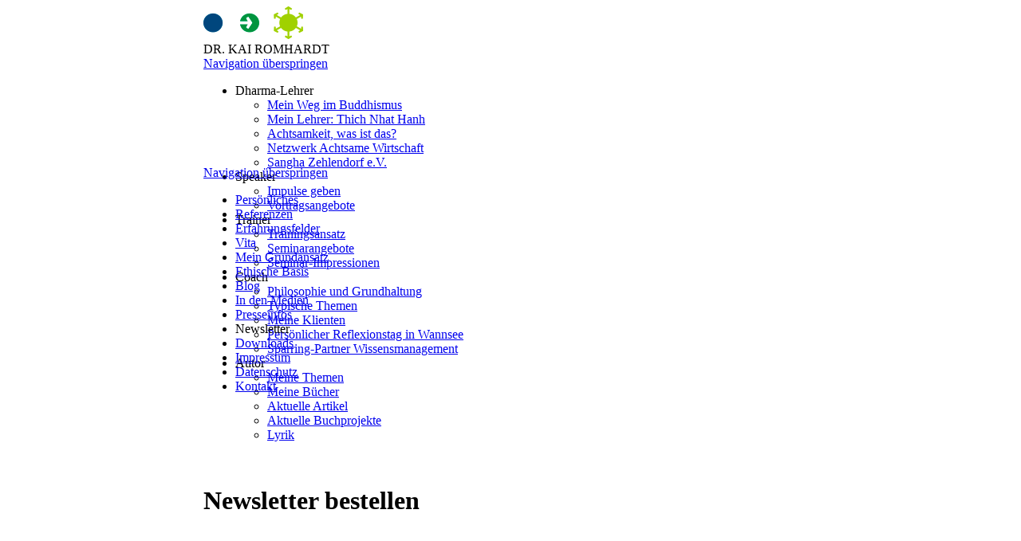

--- FILE ---
content_type: text/html; charset=utf-8
request_url: https://www.romhardt.de/newsletter.html
body_size: 8895
content:
<!DOCTYPE html>
<html lang="de">
<head>
<meta charset="utf-8">
<!--

	This website is powered by Contao Open Source CMS :: Licensed under GNU/LGPL
	Copyright ©2005-2026 by Leo Feyer :: Extensions are copyright of their respective owners
	Visit the project website at http://www.contao.org for more information

//-->
<title>Newsletter - romhardt</title>
<base href="https://www.romhardt.de/">
<meta name="robots" content="index,follow">
<meta name="description" content="">
<meta name="keywords" content="">
<style media="screen">
#wrapper{width:770px;margin:0 auto;}
#header{height:200px;}
#left{width:230px;}
#main{margin-left:230px;}
</style>
<link rel="stylesheet" href="https://fonts.googleapis.com/css?family=Lato:400,700">
<link rel="stylesheet" href="system/scripts/2aa826a0cd77.css" media="all">
<script src="system/scripts/e53a815ab435.js"></script>
<script src="system/modules/retina_image/assets/scripts/retina.js|static"></script>
<link rel="icon" type="image/vnd.microsoft.icon" href="tl_files/Favicon.png" />
<link rel="shortcut icon" type="image/vnd.microsoft.icon" href="tl_files/Favicon.png" />
<!--[if lt IE 9]><script src="plugins/html5shim/html5-3.js"></script><![endif]-->
</head>
<body id="top" class="mac chrome ch131">

<div id="wrapper">

<header id="header">
<div class="inside">

<div id="logo" class="at2x"><A HREF=""><img class="at2x" src="tl_files/css/logo_content.png" width="125" height="41" border="0"></a></div>
<div id="header_headline">DR. KAI ROMHARDT</div>
<!-- indexer::stop -->
<nav class="mod_navigation mainmenu block">

<a href="newsletter.html#skipNavigation3" class="invisible">Navigation überspringen</a>
<ul class="level_1">
<li onclick=""  class="submenu sibling first">
  <span class="submenu sibling first">Dharma-Lehrer</span>
  <ul class="level_2">
<li onclick=""  class="first">
  <a href="Weg_im_Dharma.html" title="Mein Weg im Buddhismus" class="first">
Mein Weg im Buddhismus</a>
  </li>
<li onclick="" >
  <a href="mein-lehrer-thich-nhat-hanh.html" title="Mein Lehrer: Thich Nhat Hanh">
Mein Lehrer: Thich Nhat Hanh</a>
  </li>
<li onclick="" >
  <a href="achtsamkeitspraxis-und-zen.html" title="Achtsamkeit, was ist das?">
Achtsamkeit, was ist das?</a>
  </li>
<li onclick="" >
  <a href="netzwerk-achtsame-wirtschaft.html" title="Netzwerk Achtsame Wirtschaft">
Netzwerk Achtsame Wirtschaft</a>
  </li>
<li onclick=""  class="last">
  <a href="sangha-zehlendorf-ev.html" title="Sangha Zehlendorf e.V." class="last">
Sangha Zehlendorf e.V.</a>
  </li>
</ul></li>
<li onclick=""  class="submenu article_border sibling">
  <span class="submenu article_border sibling">Speaker</span>
  <ul class="level_2">
<li onclick=""  class="first">
  <a href="impulse-geben.html" title="Impulse geben" class="first">
Impulse geben</a>
  </li>
<li onclick=""  class="last">
  <a href="vortragsthemen.html" title="Vortragsangebote" class="last">
Vortragsangebote</a>
  </li>
</ul></li>
<li onclick=""  class="submenu sibling">
  <span class="submenu sibling">Trainer</span>
  <ul class="level_2">
<li onclick=""  class="first">
  <a href="trainingsansatz.html" title="Trainingsansatz" class="first">
Trainingsansatz</a>
  </li>
<li onclick="" >
  <a href="seminarangebote.html" title="Seminarangebote">
Seminarangebote</a>
  </li>
<li onclick=""  class="last">
  <a href="impressionen.html" title="Seminar-Impressionen" class="last">
Seminar-Impressionen</a>
  </li>
</ul></li>
<li onclick=""  class="submenu sibling">
  <span class="submenu sibling">Coach</span>
  <ul class="level_2">
<li onclick=""  class="first">
  <a href="philosophie-und-grundhaltung.html" title="Philosophie und Grundhaltung" class="first">
Philosophie und Grundhaltung</a>
  </li>
<li onclick="" >
  <a href="typische-themen.html" title="Typische Themen">
Typische Themen</a>
  </li>
<li onclick="" >
  <a href="typische-klienten.html" title="Meine Klienten">
Meine Klienten</a>
  </li>
<li onclick="" >
  <a href="reflexionstage-am-wannsee.html" title="Persönlicher Reflexionstag in Wannsee">
Persönlicher Reflexionstag in Wannsee</a>
  </li>
<li onclick=""  class="last">
  <a href="sparring-partner-wissensmanagement.html" title="Sparring-Partner Wissensmanagement" class="last">
Sparring-Partner Wissensmanagement</a>
  </li>
</ul></li>
<li onclick=""  class="submenu sibling last">
  <span class="submenu sibling last">Autor</span>
  <ul class="level_2">
<li onclick=""  class="first">
  <a href="meine-themen.html" title="Meine Themen" class="first">
Meine Themen</a>
  </li>
<li onclick="" >
  <a href="buecher.html" title="Meine Bücher">
Meine Bücher</a>
  </li>
<li onclick="" >
  <a href="artikel.html" title="Aktuelle Artikel">
Aktuelle Artikel</a>
  </li>
<li onclick="" >
  <a href="work-in-progress.html" title="Aktuelle Buchprojekte">
Aktuelle Buchprojekte</a>
  </li>
<li onclick=""  class="last">
  <a href="lyrik.html" title="Lyrik" class="last">
Lyrik</a>
  </li>
</ul></li>
</ul>
<a id="skipNavigation3" class="invisible">&nbsp;</a>

</nav>
<!-- indexer::continue -->

<div class="mod_article block" id="ueberschrift">

<h1 class="ce_headline">Newsletter bestellen</h1>

</div>
 
</div>
</header>

<div id="container">

<aside id="left">
<div class="inside">

<!-- indexer::stop -->
<nav class="mod_customnav indmenu block">

<a href="newsletter.html#skipNavigation6" class="invisible">Navigation überspringen</a>

<ul class="level_1">
<li class="first"><a href="about.html" title="Persönliches" class="first">Persönliches</a></li>
<li><a href="referenzen.html" title="Referenzen">Referenzen</a></li>
<li><a href="biographie.html" title="Erfahrungsfelder">Erfahrungsfelder</a></li>
<li><a href="vita.html" title="Vita">Vita</a></li>
<li><a href="mein-ansatz.html" title="Mein Grundansatz">Mein Grundansatz</a></li>
<li><a href="ethische-grundlagen.html" title="Ethische Basis">Ethische Basis</a></li>
<li><a href="blog.html" title="Blog">Blog</a></li>
<li><a href="In_den_Medien.html" title="In den Medien">In den Medien</a></li>
<li><a href="pressestimmen.html" title="Presseinfos">Presseinfos</a></li>
<li class="active"><span class="active">Newsletter</span></li>
<li><a href="downloads.html" title="Downloads">Downloads</a></li>
<li><a href="impressum.html" title="Impressum">Impressum</a></li>
<li><a href="datenschutz.html" title="Datenschutz">Datenschutz</a></li>
<li class="last"><a href="kontakt.html" title="Kontakt" class="last">Kontakt</a></li>
</ul>

<a id="skipNavigation6" class="invisible">&nbsp;</a>

</nav>
<!-- indexer::continue -->
 
</div>
</aside>

<div id="main">
<div class="inside">

<div class="mod_article block" id="text">


</div>
 
</div>
 
<div id="clear"></div>
</div>

</div>

</div>

<script>
(function($) {
  window.addEvent('domready', function() {
    new Accordion($$('div.toggler'), $$('div.accordion'), {
      opacity: false,
      display: -1, // -1, alle Akkordions sind am Anfang eingeklappt
      alwaysHide: true,
      onActive: function(tog, el) {
        el.setProperty('aria-hidden', 'false');
        tog.addClass('active');
        tog.getNext('div').fade('in');
        tog.setProperty('aria-expanded', 'true');
        return false;
      },
      onBackground: function(tog, el) {
        el.setProperty('aria-hidden', 'true');
        tog.removeClass('active');
        tog.getNext('div').fade('out');
        tog.setProperty('aria-expanded', 'false');
        return false;
      }
    });
    $$('div.toggler').each(function(el) {
      el.setProperty('role', 'tab');
      el.setProperty('tabindex', 0);
      el.addEvents({
        'keypress': function(event) {
          if (event.code == 13) {
            this.fireEvent('click');
          }
        },
        'focus': function() {
          this.addClass('hover');
        },
        'blur': function() {
          this.removeClass('hover');
        },
        'mouseenter': function() {
          this.addClass('hover');
        },
        'mouseleave': function() {
          this.removeClass('hover');
        }
      });
    });
    $$('div.ce_accordion').each(function(el) {
      el.setProperty('role', 'tablist');
    });
    $$('div.accordion').each(function(el) {
      el.setProperty('role', 'tabpanel');
    });
  });
})(document.id);
</script>

<script src="plugins/mediabox/1.4.6/js/mediabox.js"></script>
<script>
Mediabox.scanPage = function() {
  var links = $$('a').filter(function(el) {
    return el.getAttribute('data-lightbox') != null;
  });
  $$(links).mediabox({
    // Put custom options here
  }, function(el) {
	return [el.href, el.title, el.getAttribute('data-lightbox')];
  }, function(el) {
    var data = this.getAttribute('data-lightbox').split(' ');
    return (this == el) || el.getAttribute('data-lightbox').match(data[0]);
  });
};
window.addEvent('domready', Mediabox.scanPage);
</script>

<script>
new Request({
  url:'system/html/cron.txt',
  onComplete: function(txt) {
    if (!txt) txt = 0;
    if (parseInt(txt) < (Math.round(+new Date()/1000) - 300)) {
      new Request({url:'cron.php'}).get();
    }
  }
}).get();
</script>

</body>
</html>

--- FILE ---
content_type: application/javascript
request_url: https://www.romhardt.de/plugins/mediabox/1.4.6/js/mediabox.js
body_size: 20150
content:
/* mediaboxAdvanced v1.4.6, updated 2011.2.19, (c) 2007-2010 John Einselen <http://iaian7.com>, based on Slimbox v1.64, (c) 2007-2008 Christophe Beyls <http://www.digitalia.be>, customized for Contao Open Source CMS */
var Mediabox;(function(){function B(){v.setStyles({top:window.getScrollTop(),left:window.getScrollLeft()})}function j(){f=window.getWidth(),l=window.getHeight(),v.setStyles({width:f,height:l})}function F(t){Browser.firefox&&["object",window.ie?"select":"embed"].forEach(function(e){Array.forEach($$(e),function(e){t&&(e._mediabox=e.style.visibility),e.style.visibility=t?"hidden":e._mediabox})}),v.style.display=t?"":"none";var n=t?"addEvent":"removeEvent";(Browser.Platform.ios||Browser.ie6)&&window[n]("scroll",B),window[n]("resize",j),e.keyboard&&document[n]("keydown",I)}function I(t){if(e.keyboardAlpha)switch(t.code){case 27:case 88:case 67:$();break;case 37:case 80:q();break;case 39:case 78:R()}else switch(t.code){case 27:$();break;case 37:q();break;case 39:R()}if(e.keyboardStop)return!1}function q(){return U(r)}function R(){return U(i)}function U(s){if(s>=0){g.set("html",""),n=s,r=(n||!e.loop?n:t.length)-1,i=n+1,i==t.length&&(i=e.loop?0:-1),V(),m.className="mbLoading",h&&M=="inline"&&!e.inlineClone&&h.adopt(g.getChildren()),t[s][2]||(t[s][2]=""),C=t[s][2].split(" "),k=C.length,k>1?(A=C[k-2].match("%")?window.getWidth()*C[k-2].replace("%","")*.01+"px":C[k-2]+"px",O=C[k-1].match("%")?window.getHeight()*C[k-1].replace("%","")*.01+"px":C[k-1]+"px"):(A="",O=""),o=t[s][0],b=t[n][1].split("::"),o.match(/quietube\.com/i)?(_=o.split("v.php/"),o=_[1]):o.match(/\/\/yfrog/i)&&(M=o.substring(o.length-1),M.match(/b|g|j|p|t/i)&&(M="image"),M=="s"&&(M="flash"),M.match(/f|z/i)&&(M="video"),o+=":iphone");if(o.match(/\.gif|\.jpg|\.jpeg|\.png|twitpic\.com/i)||M=="image")M="img",o=o.replace(/twitpic\.com/i,"twitpic.com/show/full"),h=new Image,h.onload=z,h.src=o;else if(o.match(/\.flv|\.mp4/i)||M=="video"){M="obj",A=A||e.defaultWidth,O=O||e.defaultHeight;var o=(new URI(o)).toAbsolute();e.useNB?h=new Swiff(""+e.playerpath+"?mediaURL="+o+"&allowSmoothing=true&autoPlay="+e.autoplay+"&buffer=6&showTimecode="+e.showTimecode+"&loop="+e.medialoop+"&controlColor="+e.controlColor+"&controlBackColor="+e.controlBackColor+"&defaultVolume="+e.volume+"&scaleIfFullScreen=true&showScalingButton=true&crop=false",{id:"MediaboxSWF",width:A,height:O,params:{wmode:e.wmode,bgcolor:e.bgcolor,allowscriptaccess:e.scriptaccess,allowfullscreen:e.fullscreen}}):h=new Swiff(""+e.JWplayerpath+"?file="+o+"&backcolor="+e.backcolor+"&frontcolor="+e.frontcolor+"&lightcolor="+e.lightcolor+"&screencolor="+e.screencolor+"&autostart="+e.autoplay+"&controlbar="+e.controlbar,{id:"MediaboxSWF",width:A,height:O,params:{wmode:e.wmode,bgcolor:e.bgcolor,allowscriptaccess:e.scriptaccess,allowfullscreen:e.fullscreen}}),z()}else o.match(/\.mp3|\.aac|tweetmic\.com|tmic\.fm/i)||M=="audio"?(M="obj",A=A||e.defaultWidth,O=O||"20px",o.match(/tweetmic\.com|tmic\.fm/i)&&(o=o.split("/"),o[4]=o[4]||o[3],o="http://media4.fjarnet.net/tweet/tweetmicapp-"+o[4]+".mp3"),e.useNB?h=new Swiff(""+e.playerpath+"?mediaURL="+o+"&allowSmoothing=true&autoPlay="+e.autoplay+"&buffer=6&showTimecode="+e.showTimecode+"&loop="+e.medialoop+"&controlColor="+e.controlColor+"&controlBackColor="+e.controlBackColor+"&defaultVolume="+e.volume+"&scaleIfFullScreen=true&showScalingButton=true&crop=false",{id:"MediaboxSWF",width:A,height:O,params:{wmode:e.wmode,bgcolor:e.bgcolor,allowscriptaccess:e.scriptaccess,allowfullscreen:e.fullscreen}}):h=new Swiff(""+e.JWplayerpath+"?file="+o+"&backcolor="+e.backcolor+"&frontcolor="+e.frontcolor+"&lightcolor="+e.lightcolor+"&screencolor="+e.screencolor+"&autostart="+e.autoplay,{id:"MediaboxSWF",width:A,height:O,params:{wmode:e.wmode,bgcolor:e.bgcolor,allowscriptaccess:e.scriptaccess,allowfullscreen:e.fullscreen}}),z()):o.match(/\.swf/i)||M=="flash"?(M="obj",A=A||e.defaultWidth,O=O||e.defaultHeight,h=new Swiff(o,{id:"MediaboxSWF",width:A,height:O,params:{wmode:e.wmode,bgcolor:e.bgcolor,allowscriptaccess:e.scriptaccess,allowfullscreen:e.fullscreen}}),z()):o.match(/\.mov|\.m4v|\.m4a|\.aiff|\.avi|\.caf|\.dv|\.mid|\.m3u|\.mp3|\.mp2|\.mp4|\.qtz/i)||M=="qt"?(M="qt",A=A||e.defaultWidth,O=parseInt(O)+16+"px"||e.defaultHeight,h=new Quickie(o,{id:"MediaboxQT",width:A,height:O,attributes:{controller:e.controller,autoplay:e.autoplay,volume:e.volume,loop:e.medialoop,bgcolor:e.bgcolor}}),z()):o.match(/blip\.tv/i)?(M="obj",A=A||"640px",O=O||"390px",h=new Swiff(o,{src:o,width:A,height:O,params:{wmode:e.wmode,bgcolor:e.bgcolor,allowscriptaccess:e.scriptaccess,allowfullscreen:e.fullscreen}}),z()):o.match(/break\.com/i)?(M="obj",A=A||"464px",O=O||"376px",D=o.match(/\d{6}/g),h=new Swiff("http://embed.break.com/"+D,{width:A,height:O,params:{wmode:e.wmode,bgcolor:e.bgcolor,allowscriptaccess:e.scriptaccess,allowfullscreen:e.fullscreen}}),z()):o.match(/dailymotion\.com/i)?(M="obj",A=A||"480px",O=O||"381px",h=new Swiff(o,{id:D,width:A,height:O,params:{wmode:e.wmode,bgcolor:e.bgcolor,allowscriptaccess:e.scriptaccess,allowfullscreen:e.fullscreen}}),z()):o.match(/facebook\.com/i)?(M="obj",A=A||"320px",O=O||"240px",_=o.split("v="),_=_[1].split("&"),D=_[0],h=new Swiff("http://www.facebook.com/v/"+D,{movie:"http://www.facebook.com/v/"+D,classid:"clsid:D27CDB6E-AE6D-11cf-96B8-444553540000",width:A,height:O,params:{wmode:e.wmode,bgcolor:e.bgcolor,allowscriptaccess:e.scriptaccess,allowfullscreen:e.fullscreen}}),z()):o.match(/flickr\.com(?!.+\/show\/)/i)?(M="obj",A=A||"500px",O=O||"375px",_=o.split("/"),D=_[5],h=new Swiff("http://www.flickr.com/apps/video/stewart.swf",{id:D,classid:"clsid:D27CDB6E-AE6D-11cf-96B8-444553540000",width:A,height:O,params:{flashvars:"photo_id="+D+"&amp;show_info_box="+e.flInfo,wmode:e.wmode,bgcolor:e.bgcolor,allowscriptaccess:e.scriptaccess,allowfullscreen:e.fullscreen}}),z()):o.match(/gametrailers\.com/i)?(M="obj",A=A||"480px",O=O||"392px",D=o.match(/\d{5}/g),h=new Swiff("http://www.gametrailers.com/remote_wrap.php?mid="+D,{id:D,width:A,height:O,params:{wmode:e.wmode,bgcolor:e.bgcolor,allowscriptaccess:e.scriptaccess,allowfullscreen:e.fullscreen}}),z()):o.match(/google\.com\/videoplay/i)?(M="obj",A=A||"400px",O=O||"326px",_=o.split("="),D=_[1],h=new Swiff("http://video.google.com/googleplayer.swf?docId="+D+"&autoplay="+e.autoplayNum,{id:D,width:A,height:O,params:{wmode:e.wmode,bgcolor:e.bgcolor,allowscriptaccess:e.scriptaccess,allowfullscreen:e.fullscreen}}),z()):o.match(/megavideo\.com/i)?(M="obj",A=A||"640px",O=O||"360px",_=o.split("="),D=_[1],h=new Swiff("http://wwwstatic.megavideo.com/mv_player.swf?v="+D,{id:D,width:A,height:O,params:{wmode:e.wmode,bgcolor:e.bgcolor,allowscriptaccess:e.scriptaccess,allowfullscreen:e.fullscreen}}),z()):o.match(/metacafe\.com\/watch/i)?(M="obj",A=A||"400px",O=O||"345px",_=o.split("/"),D=_[4],h=new Swiff("http://www.metacafe.com/fplayer/"+D+"/.swf?playerVars=autoPlay="+e.autoplayYes,{id:D,width:A,height:O,params:{wmode:e.wmode,bgcolor:e.bgcolor,allowscriptaccess:e.scriptaccess,allowfullscreen:e.fullscreen}}),z()):o.match(/vids\.myspace\.com/i)?(M="obj",A=A||"425px",O=O||"360px",h=new Swiff(o,{id:D,width:A,height:O,params:{wmode:e.wmode,bgcolor:e.bgcolor,allowscriptaccess:e.scriptaccess,allowfullscreen:e.fullscreen}}),z()):o.match(/revver\.com/i)?(M="obj",A=A||"480px",O=O||"392px",_=o.split("/"),D=_[4],h=new Swiff("http://flash.revver.com/player/1.0/player.swf?mediaId="+D+"&affiliateId="+e.revverID+"&allowFullScreen="+e.revverFullscreen+"&autoStart="+e.autoplay+"&backColor=#"+e.revverBack+"&frontColor=#"+e.revverFront+"&gradColor=#"+e.revverGrad+"&shareUrl=revver",{id:D,width:A,height:O,params:{wmode:e.wmode,bgcolor:e.bgcolor,allowscriptaccess:e.scriptaccess,allowfullscreen:e.fullscreen}}),z()):o.match(/rutube\.ru/i)?(M="obj",A=A||"470px",O=O||"353px",_=o.split("="),D=_[1],h=new Swiff("http://video.rutube.ru/"+D,{movie:"http://video.rutube.ru/"+D,width:A,height:O,params:{wmode:e.wmode,bgcolor:e.bgcolor,allowscriptaccess:e.scriptaccess,allowfullscreen:e.fullscreen}}),z()):o.match(/seesmic\.com/i)?(M="obj",A=A||"435px",O=O||"355px",_=o.split("/"),D=_[5],h=new Swiff("http://seesmic.com/Standalone.swf?video="+D,{id:D,width:A,height:O,params:{wmode:e.wmode,bgcolor:e.bgcolor,allowscriptaccess:e.scriptaccess,allowfullscreen:e.fullscreen}}),z()):o.match(/tudou\.com/i)?(M="obj",A=A||"400px",O=O||"340px",_=o.split("/"),D=_[5],h=new Swiff("http://www.tudou.com/v/"+D,{width:A,height:O,params:{wmode:e.wmode,bgcolor:e.bgcolor,allowscriptaccess:e.scriptaccess,allowfullscreen:e.fullscreen}}),z()):o.match(/twitcam\.com/i)?(M="obj",A=A||"320px",O=O||"265px",_=o.split("/"),D=_[3],h=new Swiff("http://static.livestream.com/chromelessPlayer/wrappers/TwitcamPlayer.swf?hash="+D,{width:A,height:O,params:{wmode:e.wmode,bgcolor:e.bgcolor,allowscriptaccess:e.scriptaccess,allowfullscreen:e.fullscreen}}),z()):o.match(/twiturm\.com/i)?(M="obj",A=A||"402px",O=O||"48px",_=o.split("/"),D=_[3],h=new Swiff("http://twiturm.com/flash/twiturm_mp3.swf?playerID=0&sf="+D,{width:A,height:O,params:{wmode:e.wmode,bgcolor:e.bgcolor,allowscriptaccess:e.scriptaccess,allowfullscreen:e.fullscreen}}),z()):o.match(/twitvid\.com/i)?(M="obj",A=A||"600px",O=O||"338px",_=o.split("/"),D=_[3],h=new Swiff("http://www.twitvid.com/player/"+D,{width:A,height:O,params:{wmode:e.wmode,bgcolor:e.bgcolor,allowscriptaccess:e.scriptaccess,allowfullscreen:e.fullscreen}}),z()):o.match(/ustream\.tv/i)?(M="obj",A=A||"400px",O=O||"326px",h=new Swiff(o+"&amp;viewcount="+e.usViewers+"&amp;autoplay="+e.autoplay,{width:A,height:O,params:{wmode:e.wmode,bgcolor:e.bgcolor,allowscriptaccess:e.scriptaccess,allowfullscreen:e.fullscreen}}),z()):o.match(/youku\.com/i)?(M="obj",A=A||"480px",O=O||"400px",_=o.split("id_"),D=_[1],h=new Swiff("http://player.youku.com/player.php/sid/"+D+"=/v.swf",{width:A,height:O,params:{wmode:e.wmode,bgcolor:e.bgcolor,allowscriptaccess:e.scriptaccess,allowfullscreen:e.fullscreen}}),z()):o.match(/youtube\.com\/watch/i)?(_=o.split("v="),e.html5?(M="url",A=A||"640px",O=O||"385px",D="mediaId_"+(new Date).getTime(),h=new Element("iframe",{src:"http://www.youtube.com/embed/"+_[1],id:D,width:A,height:O,frameborder:0}),z()):(M="obj",D=_[1],D.match(/fmt=22/i)?(P="&ap=%2526fmt%3D22",A=A||"640px",O=O||"385px"):D.match(/fmt=18/i)?(P="&ap=%2526fmt%3D18",A=A||"560px",O=O||"345px"):(P=e.ytQuality,A=A||"480px",O=O||"295px"),h=new Swiff("http://www.youtube.com/v/"+D+"&autoplay="+e.autoplayNum+"&fs="+e.fullscreenNum+P+"&border="+e.ytBorder+"&color1=0x"+e.ytColor1+"&color2=0x"+e.ytColor2+"&rel="+e.ytRel+"&showinfo="+e.ytInfo+"&showsearch="+e.ytSearch,{id:D,width:A,height:O,params:{wmode:e.wmode,bgcolor:e.bgcolor,allowscriptaccess:e.scriptaccess,allowfullscreen:e.fullscreen}}),z())):o.match(/youtube\.com\/view/i)?(M="obj",_=o.split("p="),D=_[1],A=A||"480px",O=O||"385px",h=new Swiff("http://www.youtube.com/p/"+D+"&autoplay="+e.autoplayNum+"&fs="+e.fullscreenNum+P+"&border="+e.ytBorder+"&color1=0x"+e.ytColor1+"&color2=0x"+e.ytColor2+"&rel="+e.ytRel+"&showinfo="+e.ytInfo+"&showsearch="+e.ytSearch,{id:D,width:A,height:O,params:{wmode:e.wmode,bgcolor:e.bgcolor,allowscriptaccess:e.scriptaccess,allowfullscreen:e.fullscreen}}),z()):o.match(/veoh\.com/i)?(M="obj",A=A||"410px",O=O||"341px",o=o.replace("%3D","/"),_=o.split("watch/"),D=_[1],h=new Swiff("http://www.veoh.com/static/swf/webplayer/WebPlayer.swf?version=AFrontend.5.5.2.1001&permalinkId="+D+"&player=videodetailsembedded&videoAutoPlay="+e.AutoplayNum+"&id=anonymous",{id:D,width:A,height:O,params:{wmode:e.wmode,bgcolor:e.bgcolor,allowscriptaccess:e.scriptaccess,allowfullscreen:e.fullscreen}}),z()):o.match(/viddler\.com/i)?(M="obj",A=A||"437px",O=O||"370px",_=o.split("/"),D=_[4],h=new Swiff(o,{id:"viddler_"+D,movie:o,classid:"clsid:D27CDB6E-AE6D-11cf-96B8-444553540000",width:A,height:O,params:{wmode:e.wmode,bgcolor:e.bgcolor,allowscriptaccess:e.scriptaccess,allowfullscreen:e.fullscreen,id:"viddler_"+D,movie:o}}),z()):o.match(/viddyou\.com/i)?(M="obj",A=A||"416px",O=O||"312px",_=o.split("="),D=_[1],h=new Swiff("http://www.viddyou.com/get/v2_"+e.vuPlayer+"/"+D+".swf",{id:D,movie:"http://www.viddyou.com/get/v2_"+e.vuPlayer+"/"+D+".swf",width:A,height:O,params:{wmode:e.wmode,bgcolor:e.bgcolor,allowscriptaccess:e.scriptaccess,allowfullscreen:e.fullscreen}}),z()):o.match(/vimeo\.com/i)?(A=A||"640px",O=O||"360px",_=o.split("/"),D=_[3],e.html5?(M="url",D="mediaId_"+(new Date).getTime(),h=new Element("iframe",{src:"http://player.vimeo.com/video/"+_[3]+"?portrait="+e.vmPortrait,id:D,width:A,height:O,frameborder:0}),z()):(M="obj",h=new Swiff("http://www.vimeo.com/moogaloop.swf?clip_id="+D+"&amp;server=www.vimeo.com&amp;fullscreen="+e.fullscreenNum+"&amp;autoplay="+e.autoplayNum+"&amp;show_title="+e.vmTitle+"&amp;show_byline="+e.vmByline+"&amp;show_portrait="+e.vmPortrait+"&amp;color="+e.vmColor,{id:D,width:A,height:O,params:{wmode:e.wmode,bgcolor:e.bgcolor,allowscriptaccess:e.scriptaccess,allowfullscreen:e.fullscreen}}),z())):o.match(/12seconds\.tv/i)?(M="obj",A=A||"430px",O=O||"360px",_=o.split("/"),D=_[5],h=new Swiff("http://embed.12seconds.tv/players/remotePlayer.swf",{id:D,width:A,height:O,params:{flashvars:"vid="+D+"",wmode:e.wmode,bgcolor:e.bgcolor,allowscriptaccess:e.scriptaccess,allowfullscreen:e.fullscreen}}),z()):o.match(/\#mb_/i)?(M="inline",A=A||e.defaultWidth,O=O||e.defaultHeight,URLsplit=o.split("#"),h=document.id(URLsplit[1]),z()):(M="url",A=A||e.defaultWidth,O=O||e.defaultHeight,D="mediaId_"+(new Date).getTime(),h=new Element("iframe",{src:o,id:D,width:A,height:O,frameborder:0}),z())}return!1}function z(){M=="img"?g.addEvent("click",R):g.removeEvent("click",R),M=="img"?(A=h.width,O=h.height,e.imgBackground?g.setStyles({backgroundImage:"url("+N+")",display:""}):(O>=l-e.imgPadding&&O/l>=A/f?(O=l-e.imgPadding,A=h.width=parseInt(O/h.height*A),h.height=O):A>=f-e.imgPadding&&O/l<A/f&&(A=f-e.imgPadding,O=h.height=parseInt(A/h.width*O),h.width=A),Browser.ie&&(h=document.id(h)),h.addEvent("mousedown",function(e){e.stop()}).addEvent("contextmenu",function(e){e.stop()}),g.setStyles({backgroundImage:"none",display:""}),h.inject(g))):M=="inline"?(g.setStyles({backgroundImage:"none",display:""}),e.inlineClone?g.grab(h.get("html")):g.adopt(h.getChildren())):M=="qt"?(g.setStyles({backgroundImage:"none",display:""}),h.inject(g)):M=="url"?(g.setStyles({backgroundImage:"none",display:""}),h.inject(g)):M=="ios"||Browser.Platform.ios?(g.setStyles({backgroundImage:"none",display:""}),g.set("html",e.linkText.replace(/{x}/gi,N)),A=e.DefaultWidth,O=e.DefaultHeight):M=="obj"?Browser.Plugins.Flash.version<"8"?(g.setStyles({backgroundImage:"none",display:""}),g.set("html",'<div id="mbError"><b>Error</b><br/>Adobe Flash is either not installed or not up to date, please visit <a href="http://www.adobe.com/shockwave/download/download.cgi?P1_Prod_Version=ShockwaveFlash" title="Get Flash" target="_new">Adobe.com</a> to download the free player.</div>'),A=e.DefaultWidth,O=e.DefaultHeight):(g.setStyles({backgroundImage:"none",display:""}),h.inject(g)):(g.setStyles({backgroundImage:"none",display:""}),g.set("html",e.flashText),A=e.defaultWidth,O=e.defaultHeight),g.setStyles({width:A,height:O}),E.setStyles({width:A}),w.set("html",e.showCaption?b[0]:""),E.set("html",e.showCaption&&b.length>1?b[1]:""),S.set("html",e.showCounter&&t.length>1?e.counterText.replace(/{x}/,n+1).replace(/{y}/,t.length):""),r>=0&&t[r][0].match(/\.gif|\.jpg|\.jpeg|\.png|twitpic\.com/i)&&(p.src=t[r][0].replace(/twitpic\.com/i,"twitpic.com/show/full")),i>=0&&t[i][0].match(/\.gif|\.jpg|\.jpeg|\.png|twitpic\.com/i)&&(d.src=t[i][0].replace(/twitpic\.com/i,"twitpic.com/show/full")),A=g.offsetWidth,O=g.offsetHeight+y.offsetHeight,O>=s+s?o=-s:o=-(O/2),A>=u+u?a=-u:a=-(A/2),e.resizeOpening?c.resize.start({width:A,height:O,marginTop:o-H,marginLeft:a-H}):(m.setStyles({width:A,height:O,marginTop:o-H,marginLeft:a-H}),W())}function W(){c.image.start(1)}function X(){m.className="",r>=0&&(x.style.display=""),i>=0&&(T.style.display=""),c.bottom.start(1)}function V(){h&&(M=="inline"&&!e.inlineClone&&h.adopt(g.getChildren()),h.onload=function(){}),c.resize.cancel(),c.image.cancel().set(0),c.bottom.cancel().set(0),$$(x,T).setStyle("display","none")}function $(){if(n>=0){M=="inline"&&!e.inlineClone&&h.adopt(g.getChildren()),h.onload=function(){},g.empty();for(var t in c)c[t].cancel();m.setStyle("display","none"),c.overlay.chain(F).start(0)}return window.fireEvent("mb_close"),!1}var e,t,n,r,i,s,o,u,a,f,l,c,h,p=new Image,d=new Image,v,m,g,y,b,w,E,S,x,T,N,C,k,L,A,O,M="none",_,D="mediaBox",P,H;window.addEvent("domready",function(){document.id(document.body).adopt($$([v=(new Element("div",{id:"mbOverlay"})).addEvent("click",$),m=new Element("div",{id:"mbCenter"})]).setStyle("display","none")),g=(new Element("div",{id:"mbImage"})).inject(m,"inside"),y=(new Element("div",{id:"mbBottom"})).inject(m,"inside").adopt(closeLink=(new Element("a",{id:"mbCloseLink",href:"#"})).addEvent("click",$),T=(new Element("a",{id:"mbNextLink",href:"#"})).addEvent("click",R),x=(new Element("a",{id:"mbPrevLink",href:"#"})).addEvent("click",q),w=new Element("div",{id:"mbTitle"}),S=new Element("div",{id:"mbNumber"}),E=new Element("div",{id:"mbCaption"})),c={overlay:(new Fx.Tween(v,{property:"opacity",duration:360})).set(0),image:new Fx.Tween(g,{property:"opacity",duration:360,onComplete:X}),bottom:(new Fx.Tween(y,{property:"opacity",duration:240})).set(0)}}),Mediabox={close:function(){$()},open:function(n,r,i){e={buttonText:["<big>&laquo;</big>","<big>&raquo;</big>","<big>&times;</big>"],counterText:"({x} of {y})",linkText:'<a href="{x}" target="_new">{x}</a><br/>open in a new tab</div>',flashText:'<b>Error</b><br/>Adobe Flash is either not installed or not up to date, please visit <a href="http://www.adobe.com/shockwave/download/download.cgi?P1_Prod_Version=ShockwaveFlash" title="Get Flash" target="_new">Adobe.com</a> to download the free player.',center:!0,loop:!1,keyboard:!0,keyboardAlpha:!1,keyboardStop:!1,overlayOpacity:.7,resizeOpening:!0,resizeDuration:240,initialWidth:320,initialHeight:180,defaultWidth:640,defaultHeight:360,showCaption:!0,showCounter:!0,iOShtml:!0,imgBackground:!1,imgPadding:100,overflow:"auto",inlineClone:!1,html5:"true",scriptaccess:"true",fullscreen:"true",fullscreenNum:"1",autoplay:"true",autoplayNum:"1",autoplayYes:"yes",volume:"100",medialoop:"true",bgcolor:"#000000",wmode:"opaque",useNB:!0,playerpath:"plugins/mediabox/1.4.6/NonverBlaster.swf",controlColor:"0xFFFFFF",controlBackColor:"0x000000",showTimecode:"false",JWplayerpath:"plugins/mediabox/1.4.6/player.swf",backcolor:"000000",frontcolor:"999999",lightcolor:"000000",screencolor:"000000",controlbar:"over",controller:"true",flInfo:"true",revverID:"187866",revverFullscreen:"true",revverBack:"000000",revverFront:"ffffff",revverGrad:"000000",usViewers:"true",ytBorder:"0",ytColor1:"000000",ytColor2:"333333",ytQuality:"&ap=%2526fmt%3D18",ytRel:"0",ytInfo:"1",ytSearch:"0",vuPlayer:"basic",vmTitle:"1",vmByline:"1",vmPortrait:"1",vmColor:"ffffff"},e=Object.merge(e,i),x.set("html",e.buttonText[0]),T.set("html",e.buttonText[1]),closeLink.set("html",e.buttonText[2]),H=m.getStyle("padding-left").toInt()+g.getStyle("margin-left").toInt()+g.getStyle("padding-left").toInt(),Browser.firefox2&&(e.overlayOpacity=1,v.className="mbOverlayOpaque");if(Browser.Platform.ios||Browser.ie6)Browser.Platform.ios&&(e.keyboard=!1),e.resizeOpening=!1,v.className="mbOverlayAbsolute",v.setStyle("position","absolute"),B();return typeof n=="string"&&(n=[[n,r,i]],r=0),t=n,e.loop=e.loop&&t.length>1,j(),F(!0),s=window.getScrollTop()+window.getHeight()/2,u=window.getScrollLeft()+window.getWidth()/2,c.resize=new Fx.Morph(m,{duration:e.resizeDuration,onComplete:W}),m.setStyles({top:s,left:u,width:e.initialWidth,height:e.initialHeight,marginTop:-(e.initialHeight/2)-H,marginLeft:-(e.initialWidth/2)-H,display:""}),c.overlay.start(e.overlayOpacity),U(r)}},Element.implement({mediabox:function(e,t){return $$(this).mediabox(e,t),this}}),Elements.implement({mediabox:function(e,t,n){t=t||function(e){return L=e.rel.split(/[\[\]]/),L=L[1],[e.get("href"),e.title,L]},n=n||function(){return!0};var r=this;return r.removeEvents("click").addEvent("click",function(){var i=r.filter(n,this),s=[],o=[];return i.each(function(e,t){o.indexOf(e.toString())<0&&(s.include(i[t]),o.include(i[t].toString()))}),Mediabox.open(s.map(t),o.indexOf(this.toString()),e)}),r}})})();